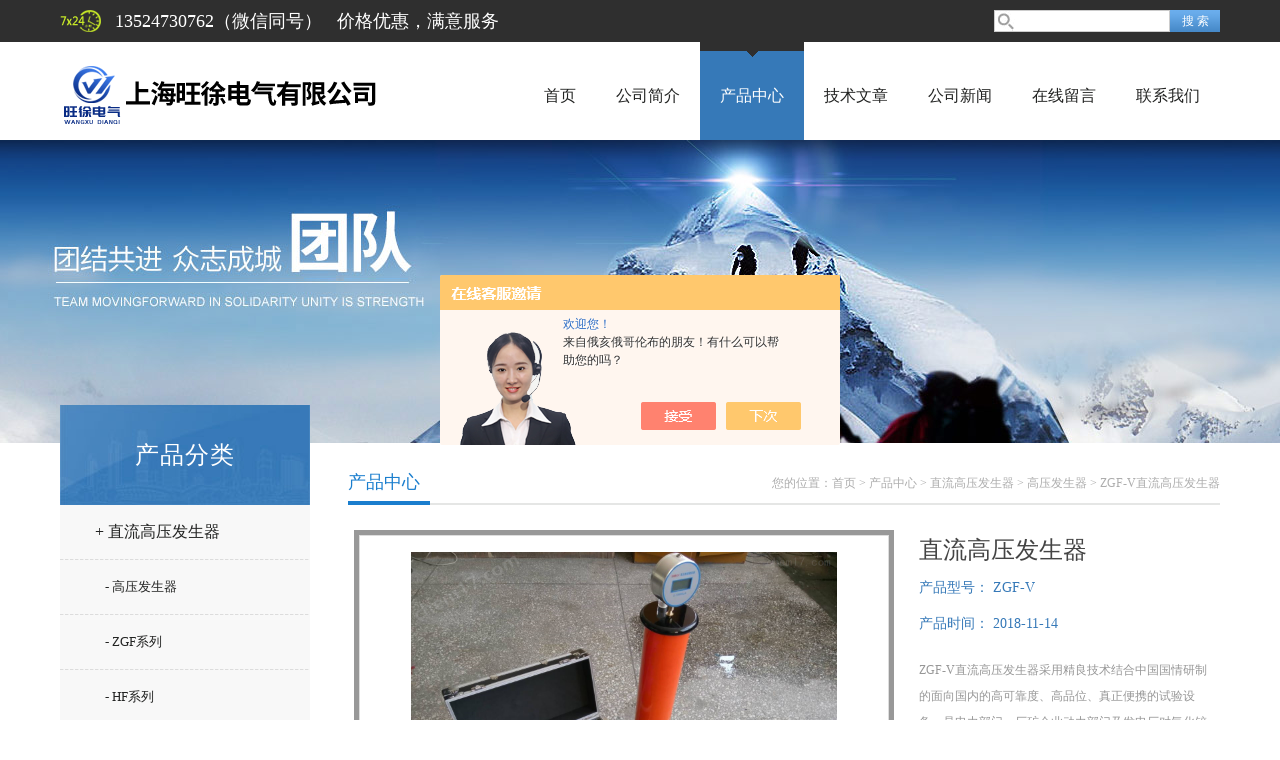

--- FILE ---
content_type: text/html; charset=utf-8
request_url: http://www.shfashengqi.com/Products-30681001.html
body_size: 5986
content:
<!doctype html>
<html>
<head>
<meta charset="utf-8">
<TITLE>直流高压发生器ZGF-V-上海旺徐电气有限公司</TITLE>
<META NAME="Keywords" CONTENT="直流高压发生器">
<META NAME="Description" CONTENT="上海旺徐电气有限公司所提供的ZGF-V直流高压发生器质量可靠、规格齐全,上海旺徐电气有限公司不仅具有专业的技术水平,更有良好的售后服务和优质的解决方案,欢迎您来电咨询此产品具体参数及价格等详细信息！">
<script src="/ajax/common.ashx" type="text/javascript"></script>
<script src="/ajax/NewPersonalStyle.Classes.SendMSG,NewPersonalStyle.ashx" type="text/javascript"></script>
<script src="/js/videoback.js" type="text/javascript"></script>
<link href="/skins/388550/css/style.css" rel="stylesheet" />
<link rel="shortcut icon" href="/skins/388550/images/favicon.ico">
<link href="/skins/388550/css/main.css" rel="stylesheet" />
<script src="/skins/388550/js/jquery-1.8.3.min.js" type="text/javascript"></script>
<script src="/skins/388550/js/setimg1.js"></script>
<script>

$(document).ready(function(){
	var obj = $("div.beijing").children("ul.menu").children("li");
	var xid=2;
	$(obj[xid]).addClass("hover");
}); 
</script>
<script type="application/ld+json">
{
"@context": "https://ziyuan.baidu.com/contexts/cambrian.jsonld",
"@id": "http://www.shfashengqi.com/Products-30681001.html",
"title": "直流高压发生器ZGF-V",
"pubDate": "2018-11-14T15:37:40",
"upDate": "2018-11-14T15:37:40"
    }</script>
<script type="text/javascript" src="/ajax/common.ashx"></script>
<script src="/ajax/NewPersonalStyle.Classes.SendMSG,NewPersonalStyle.ashx" type="text/javascript"></script>
<script type="text/javascript">
var viewNames = "";
var cookieArr = document.cookie.match(new RegExp("ViewNames" + "=[_0-9]*", "gi"));
if (cookieArr != null && cookieArr.length > 0) {
   var cookieVal = cookieArr[0].split("=");
    if (cookieVal[0] == "ViewNames") {
        viewNames = unescape(cookieVal[1]);
    }
}
if (viewNames == "") {
    var exp = new Date();
    exp.setTime(exp.getTime() + 7 * 24 * 60 * 60 * 1000);
    viewNames = new Date().valueOf() + "_" + Math.round(Math.random() * 1000 + 1000);
    document.cookie = "ViewNames" + "=" + escape(viewNames) + "; expires" + "=" + exp.toGMTString();
}
SendMSG.ToSaveViewLog("30681001", "ProductsInfo",viewNames, function() {});
</script>
<script language="javaScript" src="/js/JSChat.js"></script><script language="javaScript">function ChatBoxClickGXH() { DoChatBoxClickGXH('https://chat.chem17.com',391249) }</script><script>!window.jQuery && document.write('<script src="https://public.mtnets.com/Plugins/jQuery/2.2.4/jquery-2.2.4.min.js" integrity="sha384-rY/jv8mMhqDabXSo+UCggqKtdmBfd3qC2/KvyTDNQ6PcUJXaxK1tMepoQda4g5vB" crossorigin="anonymous">'+'</scr'+'ipt>');</script><script type="text/javascript" src="https://chat.chem17.com/chat/KFCenterBox/388550"></script><script type="text/javascript" src="https://chat.chem17.com/chat/KFLeftBox/388550"></script><script>
(function(){
var bp = document.createElement('script');
var curProtocol = window.location.protocol.split(':')[0];
if (curProtocol === 'https') {
bp.src = 'https://zz.bdstatic.com/linksubmit/push.js';
}
else {
bp.src = 'http://push.zhanzhang.baidu.com/push.js';
}
var s = document.getElementsByTagName("script")[0];
s.parentNode.insertBefore(bp, s);
})();
</script>
</head>

<body>

<!--头部-->
<div id="head">
  <div class="beijing">
    <div class="sousuo">
      <form name="form1" id="form1" method="post" action="/products.html" onsubmit="return checkform(form1)">
        <input name="" type="submit" class="ss_an" value="搜 索"/>
        <input type="text" name="keyword" class="ss_input" onfocus="if (value =='请输入搜索关键字'){value =''}" onblur="if (value =='')" value="" />
      </form>
    </div>    <span>13524730762（微信同号） &nbsp; 价格优惠，满意服务</span>
  </div>
</div>
<nav>
  <div class="beijing">
    <h2><a href="/"><img src="/skins/388550/images/logo.png"></a></h2>
    <ul class="menu">
      <li><a href="/">首页</a></li>
      <li><a href="/aboutus.html" rel="nofollow">公司简介</a></li>
      <li><a href="/products.html">产品中心</a></li>
      <li><a href="/article.html">技术文章</a></li>
      <li><a href="/news.html">公司新闻</a></li>
      <li><a href="/order.html" rel="nofollow">在线留言</a></li>
      <li><a href="/contact.html" rel="nofollow">联系我们</a></li>
    </ul>
  </div>
</nav>
<div class="banner">
  <div class="banner_1" style="background-image: url(/skins/388550/images/nybanner.jpg)"></div>
  <div class="clear"></div>
</div>
<script src="https://www.chem17.com/mystat.aspx?u=wangxu39"></script>
<!--主体-->
<div class="main">
  <div class="main_left">
    <div class="main_top">产品分类</div>
    <ul class="main_left1">
      
      <li><a href="/ParentList-1710899.html">+ 直流高压发生器</a></li>
      <ul >
        
        <li><a href="/SonList-1732274.html" style="font-size:13px; padding-left:45px;">- 高压发生器</a></li>
        
        <li><a href="/SonList-1732236.html" style="font-size:13px; padding-left:45px;">- ZGF系列</a></li>
        
        <li><a href="/SonList-1732163.html" style="font-size:13px; padding-left:45px;">- HF系列</a></li>
        
        <li><a href="/SonList-1732112.html" style="font-size:13px; padding-left:45px;">- ZGF-A型</a></li>
        
        <li><a href="/SonList-1732113.html" style="font-size:13px; padding-left:45px;">- ZGF-B型</a></li>
        
        <li><a href="/SonList-1732114.html" style="font-size:13px; padding-left:45px;">- ZGF-C型</a></li>
        
      </ul>
      
      <li><a href="/products.html">+ 更多分类</a></li>
    </ul>
  </div>
  <script>
	$(document).ready(function(){
	  var obj = $("#subNav").children("li");
	  var lid="#page1";
	  //alert(lid);
	  //$(obj[xid]).removeClass();
	  $(lid).addClass("hover");
	}); 
  </script>
  <div class="main_right">
    <div class="main_top1">
      <p>您的位置：<a href="/">首页</a>  > <a href="/products.html" title="产品中心">产品中心</a>  > <a href="/ParentList-1710899.html">直流高压发生器</a> &gt; <a href="/SonList-1732274.html">高压发生器</a> &gt; ZGF-V直流高压发生器
          
             </p>
      <big>产品中心</big>
    </div>
    <div class="clear"></div>
    <dl class="product_article">
      <dt><div class="proimg_bk1"><a href="http://img49.chem17.com/gxhpic_ab78c889fc/f34697d735b517a68450a22b12e83ff54229fa30865e90241f11993522a87a9e7fdd3bdb20a2db08.jpg"  class="proimg1"><img src="http://img49.chem17.com/gxhpic_ab78c889fc/f34697d735b517a68450a22b12e83ff54229fa30865e90241f11993522a87a9e7fdd3bdb20a2db08.jpg"/></a></div></dt>
      <dd deep="3">
        <div id="prod_gs" class="prod_gs">
          <div class="prod_view_name">
            <strong class="prod_view_name_bt">产品名称：</strong>
            <b><span id="ShoveWebControl_Text3">直流高压发生器</span></b>
          </div>
          <div id="xn_c_prodv_26_wrap" class="xn_c_prodv_26_wrap">
            <div class="xn_c_prodv_26_name" style="line-height: 36px;">
              <span class="xn_c_prodv_26_namewz"><span name="_prodv_26_namewz">产品型号：</span></span>
              <span class="xn_c_prodv_26_namemc"><span id="xn_c_prodv_26_Text1">ZGF-V</span></span>
            </div>
            <div class="xn_c_prodv_26_name" style="line-height: 36px;">
              <span class="xn_c_prodv_26_namewz"><span name="_prodv_26_namewz">产品时间：</span></span>
              <span class="xn_c_prodv_26_namemc"><span id="xn_c_prodv_26_Text1">2018-11-14</span></span>
            </div>
          </div>
          <div id="prod_view_ms" class="prod_view_ms"><span id="ShoveWebControl_Text7">ZGF-V直流高压发生器采用精良技术结合中国国情研制的面向国内的高可靠度、高品位、真正便携的试验设备，是电力部门、厂矿企业动力部门及发电厂对氧化锌避雷器、电力电缆、发电机、变压器、开关等设备进行直流高压试验Z理想的检测仪器。</span></div>
        </div>
      </dd>
    </dl>
    <div class="main_top3"><p>产品介绍</p></div>
    <div class="product1 pro_1"><p><span style="font-family:楷体_gb2312"><span style="font-size:16px"><strong style="color:rgb(0, 0, 0); font-family:宋体">ZGF-V直流高压发生器</strong>产品特点:</span></span></p><p><span style="font-family:楷体_gb2312"><span style="font-size:16px">采用*工艺技术制造。脉冲串逻辑阵列调制，采用大功率IGBT器件，相位模糊控制，从而使输出稳定度更高，纹波更小，频率高达100kHz。</span></span></p><p><span style="font-family:楷体_gb2312"><span style="font-size:16px"><strong>ZGF-V直流高压发生器</strong>本仪器控制箱上有75%的电压开关功能，当电流升到1000uA时、就打开75%的按钮、 这时电压表、电流表所显示的值就是75%的数据，做完后应立即将升压旋钮回到零位上，并且将微调电压旋钮回到零位上。并应立即将75%的铵钮开关打到正常 的位置上，再做其它试验。</span></span></p><p><span style="font-family:楷体_gb2312"><span style="font-size:16px"><img alt="" src="https://img65.afzhan.com/gxhpic_ab78c889fc/53078bf1dafa82eab52d36063b8696e3ee399c392e1d94986f423e3da38298a18e5c6bdac2114b79.jpg" style="height:300px; margin:0px; width:300px" /></span></span></p><p><span style="font-family:楷体_gb2312"><span style="font-size:16px">产品成套性:</span></span></p><p><span style="font-family:楷体_gb2312"><span style="font-size:16px">1、高压倍压体主机（配铝合金箱）一台；</span></span></p><p><span style="font-family:楷体_gb2312"><span style="font-size:16px">2、控制箱一台；</span></span></p><p><span style="font-family:楷体_gb2312"><span style="font-size:16px">3、电源线一根；</span></span></p><p><span style="font-family:楷体_gb2312"><span style="font-size:16px">4、高频输出七芯电缆一根；</span></span></p><p><span style="font-family:楷体_gb2312"><span style="font-size:16px">5、产品出厂试验报告一份；</span></span></p><p><span style="font-family:楷体_gb2312"><span style="font-size:16px">6、输出线一根；</span></span></p><p><span style="font-family:楷体_gb2312"><span style="font-size:16px">7、产品使用说明书一份；</span></span></p><p><span style="font-family:楷体_gb2312"><span style="font-size:16px">8、产品合格证、保修卡一份；</span></span></p><p><span style="font-family:楷体_gb2312"><span style="font-size:16px">9、保险管4只。</span></span></p><p><span style="font-family:楷体_gb2312"><span style="font-size:16px">10、高压屏蔽数显微安表一只。</span></span></p></div>
    <link rel="stylesheet" type="text/css" href="/css/MessageBoard_style.css">
<script language="javascript" src="/skins/Scripts/order.js?v=20210318" type="text/javascript"></script>
<a name="order" id="order"></a>
<div class="ly_msg" id="ly_msg">
<form method="post" name="form2" id="form2">
	<h3>留言框  </h3>
	<ul>
		<li>
			<h4 class="xh">产品：</h4>
			<div class="msg_ipt1"><input class="textborder" size="30" name="Product" id="Product" value="直流高压发生器"  placeholder="请输入产品名称" /></div>
		</li>
		<li>
			<h4>您的单位：</h4>
			<div class="msg_ipt12"><input class="textborder" size="42" name="department" id="department"  placeholder="请输入您的单位名称" /></div>
		</li>
		<li>
			<h4 class="xh">您的姓名：</h4>
			<div class="msg_ipt1"><input class="textborder" size="16" name="yourname" id="yourname"  placeholder="请输入您的姓名"/></div>
		</li>
		<li>
			<h4 class="xh">联系电话：</h4>
			<div class="msg_ipt1"><input class="textborder" size="30" name="phone" id="phone"  placeholder="请输入您的联系电话"/></div>
		</li>
		<li>
			<h4>常用邮箱：</h4>
			<div class="msg_ipt12"><input class="textborder" size="30" name="email" id="email" placeholder="请输入您的常用邮箱"/></div>
		</li>
        <li>
			<h4>省份：</h4>
			<div class="msg_ipt12"><select id="selPvc" class="msg_option">
							<option value="0" selected="selected">请选择您所在的省份</option>
			 <option value="1">安徽</option> <option value="2">北京</option> <option value="3">福建</option> <option value="4">甘肃</option> <option value="5">广东</option> <option value="6">广西</option> <option value="7">贵州</option> <option value="8">海南</option> <option value="9">河北</option> <option value="10">河南</option> <option value="11">黑龙江</option> <option value="12">湖北</option> <option value="13">湖南</option> <option value="14">吉林</option> <option value="15">江苏</option> <option value="16">江西</option> <option value="17">辽宁</option> <option value="18">内蒙古</option> <option value="19">宁夏</option> <option value="20">青海</option> <option value="21">山东</option> <option value="22">山西</option> <option value="23">陕西</option> <option value="24">上海</option> <option value="25">四川</option> <option value="26">天津</option> <option value="27">新疆</option> <option value="28">西藏</option> <option value="29">云南</option> <option value="30">浙江</option> <option value="31">重庆</option> <option value="32">香港</option> <option value="33">澳门</option> <option value="34">中国台湾</option> <option value="35">国外</option>	
                             </select></div>
		</li>
		<li>
			<h4>详细地址：</h4>
			<div class="msg_ipt12"><input class="textborder" size="50" name="addr" id="addr" placeholder="请输入您的详细地址"/></div>
		</li>
		
        <li>
			<h4>补充说明：</h4>
			<div class="msg_ipt12 msg_ipt0"><textarea class="areatext" style="width:100%;" name="message" rows="8" cols="65" id="message"  placeholder="请输入您的任何要求、意见或建议"></textarea></div>
		</li>
		<li>
			<h4 class="xh">验证码：</h4>
			<div class="msg_ipt2">
            	<div class="c_yzm">
                    <input class="textborder" size="4" name="Vnum" id="Vnum"/>
                    <a href="javascript:void(0);" class="yzm_img"><img src="/Image.aspx" title="点击刷新验证码" onclick="this.src='/image.aspx?'+ Math.random();"  width="90" height="34" /></a>
                </div>
                <span>请输入计算结果（填写阿拉伯数字），如：三加四=7</span>
            </div>
		</li>
		<li>
			<h4></h4>
			<div class="msg_btn"><input type="button" onclick="return Validate();" value="提 交" name="ok"  class="msg_btn1"/><input type="reset" value="重 填" name="no" /></div>
		</li>
	</ul>	
    <input name="PvcKey" id="PvcHid" type="hidden" value="" />
</form>
</div>

    <ul class="news_page"><li><span>(上一篇)</span>：<a href="/Products-30680981.html">ZYZGF-150KV/2mA直流高压发生器</a></li><li><span>(下一篇)</span>：<a href="/Products-30681032.html">ZGF2000-60kV/10mA直流高压发生器</a></li></ul>
  </div>
  <div class="clear"></div>
</div>
<div id="foot">
  <div class="beijing">
    <p><a href="/">首页</a>|<a href="/aboutus.html" rel="nofollow">公司简介</a>|<a href="/products.html">产品中心</a>|<a href="/article.html">技术文章</a>|<a href="/news.html">公司新闻</a>|<a href="/contact.html" rel="nofollow">联系我们</a>|<A href="/sitemap.xml" target="_blank" rel="nofollow">GoogleSitemap</A></p>
    <p>联系人：吴宝娟&nbsp;&nbsp;&nbsp; 邮箱：359845197@qq.com</p>
    <p><a href="https://www.chem17.com/login" target="_blank" rel="nofollow">管理登陆</a> 技术支持：<a href="https://www.chem17.com" target="_blank" rel="nofollow">化工仪器网</a></p>
  </div>
  <div class="foot">
    <div class="beijing" style=" padding:10px 0;">
      <p>&copy; 2018 上海旺徐电气有限公司 版权所有 <a href="http://beian.miit.gov.cn/">沪ICP备17006008号-54</a> 总访问量：<span style="color:#FF0000">228501</span></p>
    </div>
  </div>
</div>

 <script type='text/javascript' src='/js/VideoIfrmeReload.js?v=001'></script>
  
</html>
</body>